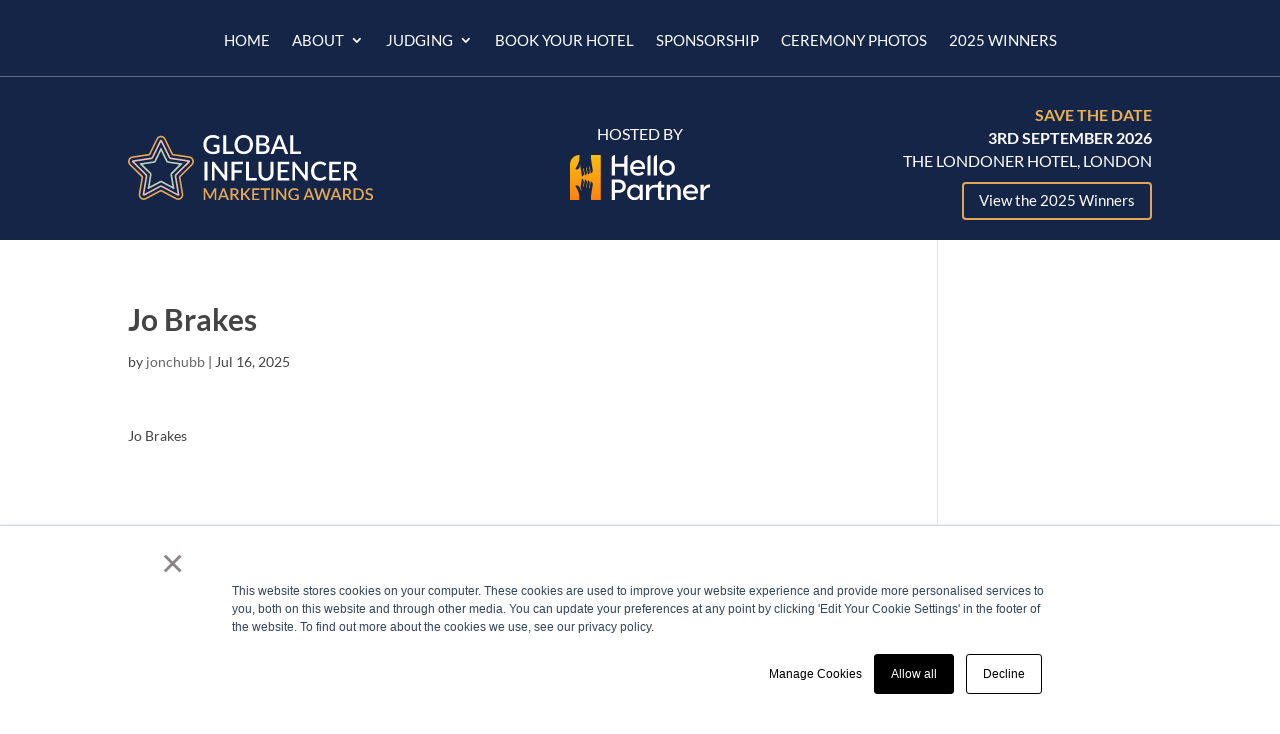

--- FILE ---
content_type: image/svg+xml
request_url: https://influencermarketingawards.com/wp-content/uploads/sites/3/2023/01/GIMA-logo-reversed.svg
body_size: 4430
content:
<?xml version="1.0" encoding="UTF-8"?> <svg xmlns="http://www.w3.org/2000/svg" xmlns:xlink="http://www.w3.org/1999/xlink" version="1.1" id="Layer_1" x="0px" y="0px" width="776.9px" height="204.6px" viewBox="0 0 776.9 204.6" style="enable-background:new 0 0 776.9 204.6;" xml:space="preserve"> <style type="text/css"> .st0{fill:#FFFFFF;} .st1{fill:#E3A756;} .st2{fill:#E9BCB8;} .st3{fill:#B9D1BC;} </style> <g> <g> <path class="st0" d="M290.5,30.4v23.2c-5.8,4.2-12.6,6.3-20.3,6.3c-4.7,0-9-0.7-12.9-2.2c-3.8-1.5-7.1-3.5-9.8-6.2 c-2.7-2.6-4.8-5.8-6.3-9.5c-1.5-3.7-2.2-7.7-2.2-12.1c0-4.4,0.7-8.5,2.1-12.1c1.4-3.7,3.4-6.8,6.1-9.5c2.6-2.6,5.8-4.7,9.5-6.1 c3.7-1.4,7.9-2.2,12.5-2.2c2.4,0,4.5,0.2,6.6,0.5c2,0.4,3.9,0.9,5.6,1.5c1.7,0.7,3.3,1.4,4.8,2.4s2.8,2,4,3.1l-2.7,4.4 c-0.4,0.7-1,1.1-1.7,1.3c-0.7,0.2-1.4,0-2.2-0.5c-0.8-0.5-1.6-0.9-2.5-1.5c-0.9-0.5-1.9-1-3-1.4s-2.5-0.8-3.9-1.1 c-1.5-0.3-3.3-0.4-5.3-0.4c-3.1,0-5.9,0.5-8.4,1.5c-2.5,1-4.6,2.5-6.4,4.4c-1.8,1.9-3.1,4.2-4.1,6.9c-0.9,2.7-1.4,5.7-1.4,9 c0,3.5,0.5,6.6,1.5,9.4c1,2.8,2.4,5.1,4.3,7c1.8,1.9,4.1,3.4,6.7,4.4c2.6,1,5.5,1.5,8.8,1.5c2.4,0,4.6-0.3,6.4-0.8 c1.9-0.5,3.7-1.2,5.5-2.2V37.6h-8.2c-0.6,0-1.1-0.2-1.5-0.5c-0.4-0.3-0.5-0.8-0.5-1.3v-5.4H290.5z"></path> <path class="st0" d="M335.6,51.2v8h-33.8V0.7h9.5v50.6H335.6z"></path> <path class="st0" d="M396.4,29.9c0,4.3-0.7,8.3-2.1,12c-1.4,3.7-3.4,6.8-6,9.5c-2.6,2.6-5.6,4.7-9.2,6.2c-3.6,1.5-7.6,2.2-12,2.2 c-4.4,0-8.3-0.7-11.9-2.2c-3.6-1.5-6.7-3.6-9.2-6.2c-2.6-2.6-4.6-5.8-6-9.5c-1.4-3.7-2.1-7.7-2.1-12c0-4.3,0.7-8.3,2.1-12 c1.4-3.7,3.4-6.8,6-9.5c2.6-2.7,5.7-4.7,9.2-6.2c3.6-1.5,7.6-2.2,11.9-2.2c4.4,0,8.4,0.7,12,2.2c3.6,1.5,6.7,3.6,9.2,6.2 c2.6,2.7,4.5,5.8,6,9.5C395.7,21.6,396.4,25.6,396.4,29.9z M386.7,29.9c0-3.4-0.5-6.4-1.4-9.1c-0.9-2.7-2.2-5-3.9-6.8 s-3.7-3.3-6.2-4.3c-2.4-1-5.1-1.5-8.1-1.5c-3,0-5.7,0.5-8.1,1.5c-2.4,1-4.5,2.4-6.2,4.3s-3,4.1-3.9,6.8c-0.9,2.7-1.4,5.7-1.4,9.1 c0,3.4,0.5,6.4,1.4,9.1c0.9,2.7,2.2,5,3.9,6.8c1.7,1.9,3.8,3.3,6.2,4.3c2.4,1,5.1,1.5,8.1,1.5c3,0,5.7-0.5,8.1-1.5 c2.4-1,4.5-2.4,6.2-4.3c1.7-1.9,3-4.1,3.9-6.8S386.7,33.3,386.7,29.9z"></path> <path class="st0" d="M426.3,0.7c3.7,0,6.9,0.4,9.6,1.1c2.7,0.7,4.8,1.7,6.5,3.1c1.7,1.3,3,2.9,3.8,4.9c0.8,1.9,1.2,4.1,1.2,6.4 c0,1.4-0.2,2.7-0.6,4c-0.4,1.3-1.1,2.5-2,3.6c-0.9,1.1-2,2.1-3.3,3s-2.9,1.6-4.7,2.2c8.3,1.8,12.4,6.2,12.4,13.2 c0,2.5-0.5,4.8-1.4,6.9c-0.9,2.1-2.3,3.9-4.1,5.4c-1.8,1.5-4,2.7-6.6,3.5c-2.6,0.8-5.6,1.3-8.9,1.3h-21.5V0.7H426.3z M416.3,8.1 v18.3h9.5c4.1,0,7.1-0.8,9.1-2.4c2-1.6,3-3.8,3-6.8c0-3.2-0.9-5.6-2.8-7s-4.8-2.2-8.8-2.2H416.3z M428.1,51.7c2.1,0,4-0.3,5.4-0.8 c1.5-0.5,2.7-1.2,3.6-2.1c0.9-0.9,1.6-1.9,2-3.1c0.4-1.2,0.6-2.4,0.6-3.8c0-2.8-0.9-4.9-2.8-6.5s-4.9-2.4-8.9-2.4h-11.7v18.6 H428.1z"></path> <path class="st0" d="M508,59.2h-7.4c-0.8,0-1.5-0.2-2-0.6c-0.5-0.4-0.9-0.9-1.2-1.6l-4.9-12.9h-25.2L462.5,57 c-0.2,0.5-0.6,1-1.1,1.5c-0.5,0.5-1.2,0.7-2,0.7h-7.4l23.2-58.5h9.6L508,59.2z M490,37.2l-8-21.4c-0.7-1.7-1.3-3.8-2-6.3 c-0.3,1.3-0.6,2.4-1,3.5c-0.4,1.1-0.7,2-1,2.8l-8,21.3H490z"></path> <path class="st0" d="M548.6,51.2v8h-33.8V0.7h9.5v50.6H548.6z"></path> <path class="st0" d="M252.1,142.3h-9.6V83.8h9.6V142.3z"></path> <path class="st0" d="M314.5,83.8v58.5h-4.8c-0.7,0-1.4-0.1-1.9-0.4c-0.5-0.3-1-0.7-1.5-1.3l-32.2-41.3c0.1,0.8,0.1,1.6,0.2,2.3 s0.1,1.5,0.1,2.1v38.5H266V83.8h5c0.4,0,0.8,0,1,0.1c0.3,0,0.5,0.1,0.8,0.2c0.2,0.1,0.5,0.3,0.7,0.5c0.2,0.2,0.4,0.5,0.7,0.8 l32.2,41.3c-0.1-0.8-0.1-1.7-0.2-2.5c0-0.8-0.1-1.6-0.1-2.3V83.8H314.5z"></path> <path class="st0" d="M338,91.4v18.7h22.9v7.7H338v24.4h-9.6V83.8h36.5v7.7H338z"></path> <path class="st0" d="M408.2,134.3v8h-33.8V83.8h9.5v50.6H408.2z"></path> <path class="st0" d="M437.6,134.6c2.2,0,4.3-0.4,6-1.1c1.8-0.8,3.3-1.8,4.5-3.2c1.2-1.4,2.2-3,2.8-4.9c0.7-1.9,1-4,1-6.4V83.8h9.5 V119c0,3.4-0.5,6.6-1.6,9.6c-1.1,2.9-2.7,5.5-4.7,7.6c-2.1,2.1-4.6,3.8-7.5,5c-2.9,1.2-6.3,1.8-9.9,1.8c-3.7,0-7-0.6-9.9-1.8 c-2.9-1.2-5.4-2.9-7.5-5s-3.6-4.7-4.7-7.6c-1.1-2.9-1.6-6.1-1.6-9.6V83.8h9.5V119c0,2.3,0.3,4.5,1,6.4c0.7,1.9,1.6,3.6,2.8,4.9 c1.2,1.4,2.7,2.4,4.5,3.2C433.4,134.2,435.4,134.6,437.6,134.6z"></path> <path class="st0" d="M511.2,134.6l0,7.7h-36.5V83.8h36.5v7.7h-27v17.6h21.5v7.4h-21.5v18.1H511.2z"></path> <path class="st0" d="M569.9,83.8v58.5h-4.8c-0.7,0-1.4-0.1-1.9-0.4c-0.5-0.3-1-0.7-1.5-1.3l-32.2-41.3c0.1,0.8,0.1,1.6,0.2,2.3 s0.1,1.5,0.1,2.1v38.5h-8.4V83.8h5c0.4,0,0.8,0,1,0.1c0.3,0,0.5,0.1,0.8,0.2c0.2,0.1,0.5,0.3,0.7,0.5c0.2,0.2,0.4,0.5,0.7,0.8 l32.2,41.3c-0.1-0.8-0.1-1.7-0.2-2.5c0-0.8-0.1-1.6-0.1-2.3V83.8H569.9z"></path> <path class="st0" d="M624.5,129.2c0.5,0,1,0.2,1.3,0.6l3.8,4.1c-2.4,2.9-5.3,5.1-8.8,6.6c-3.5,1.6-7.6,2.3-12.4,2.3 c-4.3,0-8.2-0.7-11.6-2.2c-3.5-1.5-6.4-3.5-8.8-6.2c-2.4-2.6-4.3-5.8-5.6-9.5c-1.3-3.7-2-7.7-2-12.1c0-4.4,0.7-8.4,2.1-12.1 c1.4-3.7,3.4-6.8,5.9-9.5s5.6-4.7,9.1-6.2c3.5-1.5,7.4-2.2,11.7-2.2c4.2,0,8,0.7,11.2,2.1c3.2,1.4,6.1,3.2,8.4,5.5l-3.1,4.4 c-0.2,0.3-0.5,0.6-0.8,0.8c-0.3,0.2-0.7,0.3-1.2,0.3c-0.5,0-1.2-0.3-1.9-0.8c-0.7-0.5-1.6-1.1-2.6-1.7c-1.1-0.6-2.4-1.2-4-1.7 c-1.6-0.5-3.6-0.8-6-0.8c-2.8,0-5.4,0.5-7.7,1.5s-4.3,2.4-6,4.3c-1.7,1.9-3,4.1-3.9,6.8c-0.9,2.7-1.4,5.7-1.4,9.1 c0,3.4,0.5,6.5,1.5,9.2c1,2.7,2.3,5,4,6.8c1.7,1.9,3.7,3.3,6,4.2s4.8,1.5,7.4,1.5c1.6,0,3.1-0.1,4.4-0.3c1.3-0.2,2.5-0.5,3.6-0.9 c1.1-0.4,2.1-0.9,3.1-1.5c1-0.6,1.9-1.3,2.9-2.2C623.5,129.5,624,129.2,624.5,129.2z"></path> <path class="st0" d="M674.5,134.6l0,7.7h-36.5V83.8h36.5v7.7h-27v17.6H669v7.4h-21.5v18.1H674.5z"></path> <path class="st0" d="M729.3,142.3h-8.5c-1.7,0-2.9-0.7-3.7-2l-13.7-19.7c-0.5-0.7-1-1.2-1.5-1.5c-0.5-0.3-1.4-0.4-2.4-0.4h-5.3 v23.6h-9.5V83.8H702c3.8,0,7.2,0.4,9.9,1.2c2.8,0.8,5.1,1.9,6.9,3.4c1.8,1.5,3.1,3.2,4,5.2s1.3,4.3,1.3,6.8c0,2-0.3,3.9-0.9,5.7 c-0.6,1.8-1.5,3.4-2.6,4.8c-1.2,1.4-2.6,2.7-4.2,3.7c-1.7,1.1-3.6,1.9-5.7,2.5c1.2,0.7,2.2,1.7,3,3L729.3,142.3z M701.7,111.8 c2.2,0,4.1-0.3,5.7-0.8c1.6-0.5,3-1.3,4.1-2.2c1.1-0.9,1.9-2.1,2.4-3.4c0.5-1.3,0.8-2.8,0.8-4.4c0-3.2-1.1-5.6-3.2-7.3 c-2.1-1.7-5.3-2.5-9.6-2.5h-7.7v20.6H701.7z"></path> <path class="st1" d="M280.2,166.5v37.7h-5.4v-25.9c0-0.4,0-0.9,0-1.4c0-0.5,0.1-1,0.1-1.5l-12.1,22.4c-0.5,0.9-1.2,1.4-2.2,1.4 h-0.9c-1,0-1.7-0.5-2.2-1.4l-12.3-22.5c0.1,0.5,0.1,1,0.1,1.5s0,1,0,1.4v25.9h-5.4v-37.7h4.6c0.5,0,1,0,1.3,0.1 c0.3,0.1,0.6,0.4,0.8,0.9l12.1,21.9c0.3,0.5,0.5,1,0.7,1.6c0.2,0.5,0.4,1.1,0.6,1.6c0.2-0.6,0.4-1.1,0.7-1.7 c0.2-0.5,0.5-1.1,0.7-1.6l11.9-21.9c0.2-0.5,0.5-0.8,0.8-0.9c0.3-0.1,0.7-0.1,1.3-0.1H280.2z"></path> <path class="st1" d="M320.8,204.2H316c-0.5,0-1-0.1-1.3-0.4c-0.3-0.3-0.6-0.6-0.8-1l-3.1-8.3h-16.2l-3.1,8.3 c-0.1,0.3-0.4,0.7-0.7,1c-0.3,0.3-0.8,0.4-1.3,0.4h-4.7l15-37.7h6.2L320.8,204.2z M309.2,190l-5.2-13.8c-0.4-1.1-0.8-2.4-1.3-4.1 c-0.2,0.8-0.4,1.6-0.6,2.3c-0.2,0.7-0.4,1.3-0.6,1.8l-5.2,13.8H309.2z"></path> <path class="st1" d="M353.9,204.2h-5.5c-1.1,0-1.9-0.4-2.4-1.3l-8.8-12.7c-0.3-0.4-0.6-0.8-1-0.9c-0.3-0.2-0.9-0.3-1.6-0.3h-3.4 v15.2h-6.1v-37.7h11.1c2.5,0,4.6,0.3,6.4,0.8c1.8,0.5,3.3,1.2,4.4,2.2s2,2.1,2.6,3.4c0.6,1.3,0.8,2.8,0.8,4.4 c0,1.3-0.2,2.5-0.6,3.7c-0.4,1.1-1,2.2-1.7,3.1c-0.7,0.9-1.7,1.7-2.7,2.4c-1.1,0.7-2.3,1.2-3.7,1.6c0.8,0.5,1.4,1.1,1.9,1.9 L353.9,204.2z M336.1,184.5c1.4,0,2.6-0.2,3.7-0.5c1-0.3,1.9-0.8,2.6-1.4s1.2-1.3,1.6-2.2c0.3-0.8,0.5-1.8,0.5-2.8 c0-2.1-0.7-3.6-2-4.7c-1.4-1.1-3.4-1.6-6.2-1.6h-5v13.3H336.1z"></path> <path class="st1" d="M364.6,182.6h1.8c0.7,0,1.2-0.1,1.6-0.3c0.4-0.2,0.8-0.5,1.1-0.9l11.4-13.6c0.4-0.5,0.8-0.9,1.2-1.1 c0.4-0.2,1-0.3,1.6-0.3h5.2l-13.5,15.9c-0.4,0.5-0.7,0.8-1.1,1.1c-0.3,0.3-0.7,0.6-1.1,0.7c0.5,0.2,1,0.5,1.4,0.8 c0.4,0.3,0.8,0.8,1.2,1.3l14,17.8h-5.3c-0.4,0-0.7,0-1-0.1c-0.3-0.1-0.5-0.1-0.7-0.2c-0.2-0.1-0.4-0.2-0.5-0.4s-0.3-0.3-0.4-0.5 l-11.8-14.4c-0.2-0.2-0.3-0.4-0.5-0.6c-0.2-0.2-0.4-0.3-0.6-0.4s-0.5-0.2-0.8-0.2c-0.3,0-0.6-0.1-1-0.1h-2.3v16.9h-6.1v-37.7h6.1 V182.6z"></path> <path class="st1" d="M417.3,199.2l0,5h-23.5v-37.7h23.5v5h-17.4v11.4h13.9v4.8h-13.9v11.7H417.3z"></path> <path class="st1" d="M449.9,171.6h-11.8v32.6h-6.1v-32.6h-11.8v-5.1h29.7V171.6z"></path> <path class="st1" d="M461.3,204.2h-6.2v-37.7h6.2V204.2z"></path> <path class="st1" d="M501.5,166.5v37.7h-3.1c-0.5,0-0.9-0.1-1.2-0.2s-0.6-0.4-0.9-0.8l-20.7-26.6c0.1,0.5,0.1,1,0.1,1.5 c0,0.5,0,1,0,1.4v24.8h-5.4v-37.7h3.2c0.3,0,0.5,0,0.7,0s0.4,0.1,0.5,0.1c0.2,0.1,0.3,0.2,0.4,0.3c0.1,0.1,0.3,0.3,0.4,0.5 l20.8,26.6c-0.1-0.5-0.1-1.1-0.1-1.6c0-0.5,0-1,0-1.5v-24.6H501.5z"></path> <path class="st1" d="M541.4,185.6v14.9c-3.8,2.7-8.1,4.1-13.1,4.1c-3.1,0-5.8-0.5-8.3-1.4c-2.5-1-4.6-2.3-6.3-4 c-1.7-1.7-3.1-3.7-4-6.1c-0.9-2.4-1.4-5-1.4-7.8c0-2.8,0.5-5.5,1.4-7.8c0.9-2.4,2.2-4.4,3.9-6.1c1.7-1.7,3.7-3,6.1-4 c2.4-0.9,5.1-1.4,8.1-1.4c1.5,0,2.9,0.1,4.2,0.4c1.3,0.2,2.5,0.6,3.6,1c1.1,0.4,2.1,0.9,3.1,1.5s1.8,1.3,2.6,2l-1.8,2.8 c-0.3,0.4-0.6,0.7-1.1,0.8c-0.4,0.1-0.9,0-1.4-0.3c-0.5-0.3-1-0.6-1.6-0.9c-0.6-0.3-1.2-0.6-2-0.9c-0.7-0.3-1.6-0.5-2.5-0.7 c-1-0.2-2.1-0.3-3.4-0.3c-2,0-3.8,0.3-5.4,1c-1.6,0.7-3,1.6-4.1,2.8c-1.1,1.2-2,2.7-2.6,4.4c-0.6,1.7-0.9,3.7-0.9,5.8 c0,2.3,0.3,4.3,1,6s1.6,3.3,2.8,4.5s2.6,2.2,4.3,2.8c1.7,0.6,3.6,1,5.6,1c1.6,0,2.9-0.2,4.2-0.5s2.4-0.8,3.6-1.4v-7.5h-5.3 c-0.4,0-0.7-0.1-0.9-0.3c-0.2-0.2-0.3-0.5-0.3-0.9v-3.5H541.4z"></path> <path class="st1" d="M591.5,204.2h-4.7c-0.5,0-1-0.1-1.3-0.4c-0.3-0.3-0.6-0.6-0.8-1l-3.1-8.3h-16.2l-3.1,8.3 c-0.1,0.3-0.4,0.7-0.7,1c-0.3,0.3-0.8,0.4-1.3,0.4h-4.7l15-37.7h6.2L591.5,204.2z M579.9,190l-5.2-13.8c-0.4-1.1-0.8-2.4-1.3-4.1 c-0.2,0.8-0.4,1.6-0.6,2.3c-0.2,0.7-0.4,1.3-0.6,1.8L567,190H579.9z"></path> <path class="st1" d="M643.1,166.5l-11.7,37.7h-5.5l-8.9-27.1c-0.1-0.3-0.2-0.6-0.3-1c-0.1-0.3-0.2-0.7-0.3-1.1 c-0.1,0.4-0.2,0.8-0.3,1.1c-0.1,0.3-0.2,0.7-0.3,1l-8.9,27.1h-5.5l-11.7-37.7h5.1c0.5,0,1,0.1,1.3,0.4s0.6,0.6,0.7,1l7.1,24.2 c0.1,0.5,0.3,1.1,0.4,1.7c0.1,0.6,0.2,1.2,0.4,1.9c0.1-0.7,0.3-1.3,0.4-1.9c0.1-0.6,0.3-1.2,0.5-1.7l8.1-24.2 c0.1-0.3,0.4-0.7,0.7-1s0.8-0.4,1.3-0.4h1.8c0.5,0,1,0.1,1.3,0.4c0.3,0.3,0.6,0.6,0.8,1l8.1,24.2c0.2,0.5,0.3,1.1,0.5,1.6 c0.1,0.6,0.3,1.2,0.4,1.8c0.1-0.6,0.2-1.3,0.4-1.8c0.1-0.6,0.2-1.1,0.4-1.6l7-24.2c0.1-0.4,0.3-0.7,0.7-1s0.8-0.4,1.3-0.4H643.1z"></path> <path class="st1" d="M677.4,204.2h-4.7c-0.5,0-1-0.1-1.3-0.4c-0.3-0.3-0.6-0.6-0.8-1l-3.1-8.3h-16.2l-3.1,8.3 c-0.1,0.3-0.4,0.7-0.7,1c-0.3,0.3-0.8,0.4-1.3,0.4h-4.7l15-37.7h6.2L677.4,204.2z M665.8,190l-5.2-13.8c-0.4-1.1-0.8-2.4-1.3-4.1 c-0.2,0.8-0.4,1.6-0.6,2.3c-0.2,0.7-0.4,1.3-0.6,1.8l-5.2,13.8H665.8z"></path> <path class="st1" d="M710.5,204.2H705c-1.1,0-1.9-0.4-2.4-1.3l-8.8-12.7c-0.3-0.4-0.6-0.8-1-0.9c-0.3-0.2-0.9-0.3-1.6-0.3h-3.4 v15.2h-6.1v-37.7h11.1c2.5,0,4.6,0.3,6.4,0.8s3.3,1.2,4.4,2.2c1.2,0.9,2,2.1,2.6,3.4c0.5,1.3,0.8,2.8,0.8,4.4 c0,1.3-0.2,2.5-0.6,3.7c-0.4,1.1-1,2.2-1.7,3.1s-1.7,1.7-2.7,2.4c-1.1,0.7-2.3,1.2-3.7,1.6c0.8,0.5,1.4,1.1,1.9,1.9L710.5,204.2z M692.7,184.5c1.4,0,2.6-0.2,3.7-0.5s1.9-0.8,2.6-1.4c0.7-0.6,1.2-1.3,1.6-2.2c0.3-0.8,0.5-1.8,0.5-2.8c0-2.1-0.7-3.6-2-4.7 s-3.4-1.6-6.2-1.6h-5v13.3H692.7z"></path> <path class="st1" d="M748.2,185.3c0,2.8-0.5,5.3-1.4,7.7c-0.9,2.3-2.2,4.3-3.8,6c-1.7,1.7-3.6,2.9-5.9,3.9s-4.9,1.4-7.7,1.4h-14.3 v-37.7h14.3c2.8,0,5.4,0.5,7.7,1.4s4.3,2.2,5.9,3.9c1.7,1.7,2.9,3.6,3.8,6C747.7,180,748.2,182.5,748.2,185.3z M741.9,185.3 c0-2.2-0.3-4.1-0.9-5.8c-0.6-1.7-1.4-3.2-2.5-4.4s-2.4-2.1-4-2.7c-1.6-0.6-3.3-1-5.2-1h-8.1v27.8h8.1c1.9,0,3.7-0.3,5.2-0.9 s2.9-1.5,4-2.7s1.9-2.7,2.5-4.4C741.6,189.5,741.9,187.5,741.9,185.3z"></path> <path class="st1" d="M774.6,172.9c-0.2,0.3-0.4,0.5-0.6,0.7c-0.2,0.1-0.5,0.2-0.8,0.2c-0.3,0-0.7-0.1-1.1-0.4s-0.9-0.6-1.5-0.9 c-0.6-0.3-1.3-0.7-2.1-0.9c-0.8-0.3-1.8-0.4-2.9-0.4c-1,0-2,0.1-2.8,0.4c-0.8,0.3-1.5,0.6-2,1.1s-0.9,1-1.2,1.7 c-0.3,0.6-0.4,1.3-0.4,2.1c0,1,0.3,1.8,0.8,2.4c0.5,0.6,1.2,1.2,2,1.6c0.8,0.5,1.8,0.9,2.8,1.2s2.2,0.7,3.3,1.1 c1.1,0.4,2.2,0.8,3.3,1.3s2,1.1,2.8,1.9c0.8,0.8,1.5,1.7,2,2.8c0.5,1.1,0.8,2.4,0.8,4c0,1.7-0.3,3.2-0.9,4.7 c-0.6,1.5-1.4,2.7-2.5,3.8s-2.4,2-4,2.6c-1.6,0.6-3.4,0.9-5.5,0.9c-1.2,0-2.4-0.1-3.5-0.4c-1.1-0.2-2.2-0.6-3.3-1s-2-0.9-2.9-1.6 c-0.9-0.6-1.7-1.3-2.4-2l1.8-2.9c0.2-0.2,0.4-0.4,0.6-0.6c0.2-0.1,0.5-0.2,0.8-0.2c0.4,0,0.8,0.2,1.3,0.6c0.5,0.4,1.1,0.8,1.8,1.2 c0.7,0.4,1.5,0.9,2.5,1.2c1,0.4,2.1,0.6,3.5,0.6c2.2,0,3.9-0.5,5.1-1.6c1.2-1.1,1.8-2.6,1.8-4.5c0-1.1-0.3-1.9-0.8-2.6 c-0.5-0.7-1.2-1.2-2-1.7c-0.8-0.5-1.8-0.8-2.8-1.2c-1.1-0.3-2.1-0.7-3.2-1c-1.1-0.4-2.2-0.8-3.2-1.3c-1.1-0.5-2-1.1-2.8-1.9 c-0.8-0.8-1.5-1.7-2-2.9c-0.5-1.1-0.8-2.6-0.8-4.3c0-1.4,0.3-2.7,0.8-4c0.5-1.3,1.3-2.4,2.3-3.4c1-1,2.3-1.8,3.8-2.4 c1.5-0.6,3.2-0.9,5.1-0.9c2.2,0,4.2,0.3,6,1c1.8,0.7,3.4,1.7,4.7,2.9L774.6,172.9z"></path> </g> <g> <path class="st1" d="M104.6,7.4c4.3,0,8.2,2.4,10.1,6.3l23.4,47.5c0.8,1.5,2.2,2.6,3.9,2.8l52.4,7.6c4.3,0.6,7.7,3.6,9.1,7.7 c1.3,4.1,0.2,8.5-2.8,11.5l-37.9,37c-1.2,1.2-1.8,2.9-1.5,4.6l9,52.2c0.6,3.3-0.3,6.6-2.5,9.1c-2.2,2.6-5.3,4-8.6,4 c-1.8,0-3.6-0.5-5.2-1.3L107,171.7c-0.8-0.4-1.6-0.6-2.4-0.6c-0.8,0-1.7,0.2-2.4,0.6l-46.9,24.6c-1.6,0.9-3.4,1.3-5.2,1.3 c-3.3,0-6.5-1.5-8.6-4c-2.1-2.5-3-5.9-2.5-9.1l9-52.2c0.3-1.7-0.3-3.4-1.5-4.6l-37.9-37c-3.1-3-4.2-7.4-2.8-11.5 c1.3-4.1,4.8-7,9.1-7.7L67.2,64c1.7-0.2,3.1-1.3,3.9-2.8l23.4-47.5C96.4,9.8,100.3,7.4,104.6,7.4 M104.6,2.3 c-6.3,0-11.9,3.5-14.7,9.2L66.5,58.9l-52.4,7.6C7.8,67.4,2.8,71.7,0.8,77.7S0.5,90.1,5,94.5l37.9,37l-9,52.2 c-0.8,4.8,0.5,9.6,3.6,13.3c3.1,3.7,7.7,5.9,12.6,5.9c2.6,0,5.3-0.7,7.6-1.9l46.9-24.6l46.9,24.6c2.4,1.2,5,1.9,7.6,1.9 c4.8,0,9.4-2.1,12.6-5.9c3.1-3.7,4.4-8.6,3.6-13.3l-9-52.2l37.9-37c4.5-4.4,6.1-10.8,4.2-16.8c-1.9-6-7-10.3-13.3-11.2l-52.4-7.6 l-23.4-47.5C116.5,5.8,110.9,2.3,104.6,2.3L104.6,2.3z"></path> <path class="st2" d="M105.8,19.3L105.8,19.3L105.8,19.3 M104.6,21.6l24.3,49.2c1.3,2.7,3.9,4.5,6.8,4.9l54.3,7.9L150.7,122 c-2.1,2.1-3.1,5.1-2.6,8l9.3,54.1l-48.6-25.5c-1.3-0.7-2.7-1-4.2-1c-1.5,0-2.9,0.4-4.2,1L51.9,184l9.3-54.1c0.5-2.9-0.5-5.9-2.6-8 L19.2,83.7l54.3-7.9c2.9-0.4,5.5-2.3,6.8-4.9L104.6,21.6 M104.6,14.8c-1.4,0-2.8,0.7-3.5,2.2L75.7,68.5c-0.6,1.1-1.6,1.9-2.9,2.1 l-56.9,8.3c-3.2,0.5-4.4,4.4-2.1,6.6l41.2,40.1c0.9,0.9,1.3,2.2,1.1,3.4l-9.7,56.7c-0.4,2.5,1.6,4.5,3.8,4.5 c0.6,0,1.2-0.1,1.8-0.5l50.9-26.8c0.6-0.3,1.2-0.4,1.8-0.4c0.6,0,1.2,0.1,1.8,0.4l50.9,26.8c0.6,0.3,1.2,0.5,1.8,0.5 c2.2,0,4.2-2,3.8-4.5l-9.7-56.7c-0.2-1.3,0.2-2.5,1.1-3.4l41.2-40.1c2.3-2.2,1-6.1-2.1-6.6l-56.9-8.3c-1.3-0.2-2.3-1-2.9-2.1 L108.1,17C107.4,15.5,106,14.8,104.6,14.8L104.6,14.8z"></path> <path class="st3" d="M108.1,42.9L108.1,42.9L108.1,42.9 M104.6,50l16.5,33.5c0.9,1.9,2.8,3.2,4.9,3.5l37,5.4l-26.8,26.1 c-1.5,1.5-2.2,3.6-1.8,5.7l6.3,36.8l-33.1-17.4c-0.9-0.5-2-0.7-3-0.7c-1,0-2.1,0.3-3,0.7l-33.1,17.4l6.3-36.8 c0.4-2.1-0.3-4.2-1.9-5.7L46.2,92.4l37-5.4c2.1-0.3,3.9-1.6,4.9-3.5L104.6,50 M104.6,39.9c-0.5,0-0.9,0.2-1.1,0.7l-20,40.6 c-0.2,0.4-0.5,0.6-1,0.7l-44.8,6.5c-1,0.2-1.5,1.4-0.7,2.2l32.4,31.6c0.3,0.3,0.4,0.7,0.4,1.1L62.1,168c-0.1,0.8,0.5,1.5,1.3,1.5 c0.2,0,0.4,0,0.6-0.1l40.1-21.1c0.2-0.1,0.4-0.1,0.6-0.1c0.2,0,0.4,0,0.6,0.1l40.1,21.1c0.2,0.1,0.4,0.1,0.6,0.1 c0.7,0,1.4-0.7,1.3-1.5l-7.7-44.6c-0.1-0.4,0.1-0.8,0.4-1.1l32.4-31.6c0.8-0.7,0.3-2-0.7-2.2l-44.8-6.5c-0.4-0.1-0.8-0.3-1-0.7 l-20-40.6C105.5,40.2,105.1,39.9,104.6,39.9L104.6,39.9z"></path> </g> </g> </svg> 